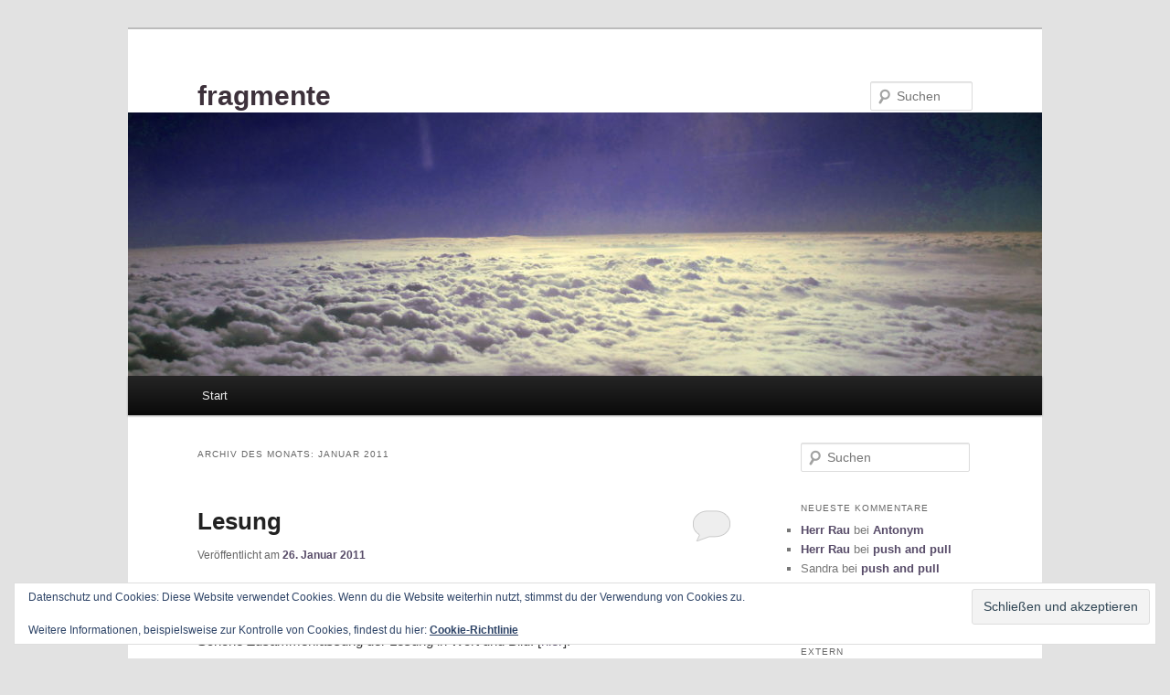

--- FILE ---
content_type: text/html; charset=UTF-8
request_url: https://fragmente.me/2011/01/
body_size: 14543
content:
<!DOCTYPE html>
<html lang="de">
<head>
<meta charset="UTF-8" />
<meta name="viewport" content="width=device-width, initial-scale=1.0" />
<title>
Januar | 2011 | fragmente	</title>
<link rel="profile" href="https://gmpg.org/xfn/11" />
<link rel="stylesheet" type="text/css" media="all" href="https://fragmente.me/wp-content/themes/twentyeleven/style.css?ver=20251202" />
<link rel="pingback" href="https://fragmente.me/xmlrpc.php">
<meta name='robots' content='max-image-preview:large' />
<link rel='dns-prefetch' href='//secure.gravatar.com' />
<link rel='dns-prefetch' href='//stats.wp.com' />
<link rel='dns-prefetch' href='//v0.wordpress.com' />
<link rel='preconnect' href='//c0.wp.com' />
<link rel="alternate" type="application/rss+xml" title="fragmente &raquo; Feed" href="https://fragmente.me/feed/" />
<link rel="alternate" type="application/rss+xml" title="fragmente &raquo; Kommentar-Feed" href="https://fragmente.me/comments/feed/" />
<style id='wp-img-auto-sizes-contain-inline-css' type='text/css'>
img:is([sizes=auto i],[sizes^="auto," i]){contain-intrinsic-size:3000px 1500px}
/*# sourceURL=wp-img-auto-sizes-contain-inline-css */
</style>
<style id='wp-emoji-styles-inline-css' type='text/css'>

	img.wp-smiley, img.emoji {
		display: inline !important;
		border: none !important;
		box-shadow: none !important;
		height: 1em !important;
		width: 1em !important;
		margin: 0 0.07em !important;
		vertical-align: -0.1em !important;
		background: none !important;
		padding: 0 !important;
	}
/*# sourceURL=wp-emoji-styles-inline-css */
</style>
<style id='wp-block-library-inline-css' type='text/css'>
:root{--wp-block-synced-color:#7a00df;--wp-block-synced-color--rgb:122,0,223;--wp-bound-block-color:var(--wp-block-synced-color);--wp-editor-canvas-background:#ddd;--wp-admin-theme-color:#007cba;--wp-admin-theme-color--rgb:0,124,186;--wp-admin-theme-color-darker-10:#006ba1;--wp-admin-theme-color-darker-10--rgb:0,107,160.5;--wp-admin-theme-color-darker-20:#005a87;--wp-admin-theme-color-darker-20--rgb:0,90,135;--wp-admin-border-width-focus:2px}@media (min-resolution:192dpi){:root{--wp-admin-border-width-focus:1.5px}}.wp-element-button{cursor:pointer}:root .has-very-light-gray-background-color{background-color:#eee}:root .has-very-dark-gray-background-color{background-color:#313131}:root .has-very-light-gray-color{color:#eee}:root .has-very-dark-gray-color{color:#313131}:root .has-vivid-green-cyan-to-vivid-cyan-blue-gradient-background{background:linear-gradient(135deg,#00d084,#0693e3)}:root .has-purple-crush-gradient-background{background:linear-gradient(135deg,#34e2e4,#4721fb 50%,#ab1dfe)}:root .has-hazy-dawn-gradient-background{background:linear-gradient(135deg,#faaca8,#dad0ec)}:root .has-subdued-olive-gradient-background{background:linear-gradient(135deg,#fafae1,#67a671)}:root .has-atomic-cream-gradient-background{background:linear-gradient(135deg,#fdd79a,#004a59)}:root .has-nightshade-gradient-background{background:linear-gradient(135deg,#330968,#31cdcf)}:root .has-midnight-gradient-background{background:linear-gradient(135deg,#020381,#2874fc)}:root{--wp--preset--font-size--normal:16px;--wp--preset--font-size--huge:42px}.has-regular-font-size{font-size:1em}.has-larger-font-size{font-size:2.625em}.has-normal-font-size{font-size:var(--wp--preset--font-size--normal)}.has-huge-font-size{font-size:var(--wp--preset--font-size--huge)}.has-text-align-center{text-align:center}.has-text-align-left{text-align:left}.has-text-align-right{text-align:right}.has-fit-text{white-space:nowrap!important}#end-resizable-editor-section{display:none}.aligncenter{clear:both}.items-justified-left{justify-content:flex-start}.items-justified-center{justify-content:center}.items-justified-right{justify-content:flex-end}.items-justified-space-between{justify-content:space-between}.screen-reader-text{border:0;clip-path:inset(50%);height:1px;margin:-1px;overflow:hidden;padding:0;position:absolute;width:1px;word-wrap:normal!important}.screen-reader-text:focus{background-color:#ddd;clip-path:none;color:#444;display:block;font-size:1em;height:auto;left:5px;line-height:normal;padding:15px 23px 14px;text-decoration:none;top:5px;width:auto;z-index:100000}html :where(.has-border-color){border-style:solid}html :where([style*=border-top-color]){border-top-style:solid}html :where([style*=border-right-color]){border-right-style:solid}html :where([style*=border-bottom-color]){border-bottom-style:solid}html :where([style*=border-left-color]){border-left-style:solid}html :where([style*=border-width]){border-style:solid}html :where([style*=border-top-width]){border-top-style:solid}html :where([style*=border-right-width]){border-right-style:solid}html :where([style*=border-bottom-width]){border-bottom-style:solid}html :where([style*=border-left-width]){border-left-style:solid}html :where(img[class*=wp-image-]){height:auto;max-width:100%}:where(figure){margin:0 0 1em}html :where(.is-position-sticky){--wp-admin--admin-bar--position-offset:var(--wp-admin--admin-bar--height,0px)}@media screen and (max-width:600px){html :where(.is-position-sticky){--wp-admin--admin-bar--position-offset:0px}}

/*# sourceURL=wp-block-library-inline-css */
</style><style id='global-styles-inline-css' type='text/css'>
:root{--wp--preset--aspect-ratio--square: 1;--wp--preset--aspect-ratio--4-3: 4/3;--wp--preset--aspect-ratio--3-4: 3/4;--wp--preset--aspect-ratio--3-2: 3/2;--wp--preset--aspect-ratio--2-3: 2/3;--wp--preset--aspect-ratio--16-9: 16/9;--wp--preset--aspect-ratio--9-16: 9/16;--wp--preset--color--black: #000;--wp--preset--color--cyan-bluish-gray: #abb8c3;--wp--preset--color--white: #fff;--wp--preset--color--pale-pink: #f78da7;--wp--preset--color--vivid-red: #cf2e2e;--wp--preset--color--luminous-vivid-orange: #ff6900;--wp--preset--color--luminous-vivid-amber: #fcb900;--wp--preset--color--light-green-cyan: #7bdcb5;--wp--preset--color--vivid-green-cyan: #00d084;--wp--preset--color--pale-cyan-blue: #8ed1fc;--wp--preset--color--vivid-cyan-blue: #0693e3;--wp--preset--color--vivid-purple: #9b51e0;--wp--preset--color--blue: #1982d1;--wp--preset--color--dark-gray: #373737;--wp--preset--color--medium-gray: #666;--wp--preset--color--light-gray: #e2e2e2;--wp--preset--gradient--vivid-cyan-blue-to-vivid-purple: linear-gradient(135deg,rgb(6,147,227) 0%,rgb(155,81,224) 100%);--wp--preset--gradient--light-green-cyan-to-vivid-green-cyan: linear-gradient(135deg,rgb(122,220,180) 0%,rgb(0,208,130) 100%);--wp--preset--gradient--luminous-vivid-amber-to-luminous-vivid-orange: linear-gradient(135deg,rgb(252,185,0) 0%,rgb(255,105,0) 100%);--wp--preset--gradient--luminous-vivid-orange-to-vivid-red: linear-gradient(135deg,rgb(255,105,0) 0%,rgb(207,46,46) 100%);--wp--preset--gradient--very-light-gray-to-cyan-bluish-gray: linear-gradient(135deg,rgb(238,238,238) 0%,rgb(169,184,195) 100%);--wp--preset--gradient--cool-to-warm-spectrum: linear-gradient(135deg,rgb(74,234,220) 0%,rgb(151,120,209) 20%,rgb(207,42,186) 40%,rgb(238,44,130) 60%,rgb(251,105,98) 80%,rgb(254,248,76) 100%);--wp--preset--gradient--blush-light-purple: linear-gradient(135deg,rgb(255,206,236) 0%,rgb(152,150,240) 100%);--wp--preset--gradient--blush-bordeaux: linear-gradient(135deg,rgb(254,205,165) 0%,rgb(254,45,45) 50%,rgb(107,0,62) 100%);--wp--preset--gradient--luminous-dusk: linear-gradient(135deg,rgb(255,203,112) 0%,rgb(199,81,192) 50%,rgb(65,88,208) 100%);--wp--preset--gradient--pale-ocean: linear-gradient(135deg,rgb(255,245,203) 0%,rgb(182,227,212) 50%,rgb(51,167,181) 100%);--wp--preset--gradient--electric-grass: linear-gradient(135deg,rgb(202,248,128) 0%,rgb(113,206,126) 100%);--wp--preset--gradient--midnight: linear-gradient(135deg,rgb(2,3,129) 0%,rgb(40,116,252) 100%);--wp--preset--font-size--small: 13px;--wp--preset--font-size--medium: 20px;--wp--preset--font-size--large: 36px;--wp--preset--font-size--x-large: 42px;--wp--preset--spacing--20: 0.44rem;--wp--preset--spacing--30: 0.67rem;--wp--preset--spacing--40: 1rem;--wp--preset--spacing--50: 1.5rem;--wp--preset--spacing--60: 2.25rem;--wp--preset--spacing--70: 3.38rem;--wp--preset--spacing--80: 5.06rem;--wp--preset--shadow--natural: 6px 6px 9px rgba(0, 0, 0, 0.2);--wp--preset--shadow--deep: 12px 12px 50px rgba(0, 0, 0, 0.4);--wp--preset--shadow--sharp: 6px 6px 0px rgba(0, 0, 0, 0.2);--wp--preset--shadow--outlined: 6px 6px 0px -3px rgb(255, 255, 255), 6px 6px rgb(0, 0, 0);--wp--preset--shadow--crisp: 6px 6px 0px rgb(0, 0, 0);}:where(.is-layout-flex){gap: 0.5em;}:where(.is-layout-grid){gap: 0.5em;}body .is-layout-flex{display: flex;}.is-layout-flex{flex-wrap: wrap;align-items: center;}.is-layout-flex > :is(*, div){margin: 0;}body .is-layout-grid{display: grid;}.is-layout-grid > :is(*, div){margin: 0;}:where(.wp-block-columns.is-layout-flex){gap: 2em;}:where(.wp-block-columns.is-layout-grid){gap: 2em;}:where(.wp-block-post-template.is-layout-flex){gap: 1.25em;}:where(.wp-block-post-template.is-layout-grid){gap: 1.25em;}.has-black-color{color: var(--wp--preset--color--black) !important;}.has-cyan-bluish-gray-color{color: var(--wp--preset--color--cyan-bluish-gray) !important;}.has-white-color{color: var(--wp--preset--color--white) !important;}.has-pale-pink-color{color: var(--wp--preset--color--pale-pink) !important;}.has-vivid-red-color{color: var(--wp--preset--color--vivid-red) !important;}.has-luminous-vivid-orange-color{color: var(--wp--preset--color--luminous-vivid-orange) !important;}.has-luminous-vivid-amber-color{color: var(--wp--preset--color--luminous-vivid-amber) !important;}.has-light-green-cyan-color{color: var(--wp--preset--color--light-green-cyan) !important;}.has-vivid-green-cyan-color{color: var(--wp--preset--color--vivid-green-cyan) !important;}.has-pale-cyan-blue-color{color: var(--wp--preset--color--pale-cyan-blue) !important;}.has-vivid-cyan-blue-color{color: var(--wp--preset--color--vivid-cyan-blue) !important;}.has-vivid-purple-color{color: var(--wp--preset--color--vivid-purple) !important;}.has-black-background-color{background-color: var(--wp--preset--color--black) !important;}.has-cyan-bluish-gray-background-color{background-color: var(--wp--preset--color--cyan-bluish-gray) !important;}.has-white-background-color{background-color: var(--wp--preset--color--white) !important;}.has-pale-pink-background-color{background-color: var(--wp--preset--color--pale-pink) !important;}.has-vivid-red-background-color{background-color: var(--wp--preset--color--vivid-red) !important;}.has-luminous-vivid-orange-background-color{background-color: var(--wp--preset--color--luminous-vivid-orange) !important;}.has-luminous-vivid-amber-background-color{background-color: var(--wp--preset--color--luminous-vivid-amber) !important;}.has-light-green-cyan-background-color{background-color: var(--wp--preset--color--light-green-cyan) !important;}.has-vivid-green-cyan-background-color{background-color: var(--wp--preset--color--vivid-green-cyan) !important;}.has-pale-cyan-blue-background-color{background-color: var(--wp--preset--color--pale-cyan-blue) !important;}.has-vivid-cyan-blue-background-color{background-color: var(--wp--preset--color--vivid-cyan-blue) !important;}.has-vivid-purple-background-color{background-color: var(--wp--preset--color--vivid-purple) !important;}.has-black-border-color{border-color: var(--wp--preset--color--black) !important;}.has-cyan-bluish-gray-border-color{border-color: var(--wp--preset--color--cyan-bluish-gray) !important;}.has-white-border-color{border-color: var(--wp--preset--color--white) !important;}.has-pale-pink-border-color{border-color: var(--wp--preset--color--pale-pink) !important;}.has-vivid-red-border-color{border-color: var(--wp--preset--color--vivid-red) !important;}.has-luminous-vivid-orange-border-color{border-color: var(--wp--preset--color--luminous-vivid-orange) !important;}.has-luminous-vivid-amber-border-color{border-color: var(--wp--preset--color--luminous-vivid-amber) !important;}.has-light-green-cyan-border-color{border-color: var(--wp--preset--color--light-green-cyan) !important;}.has-vivid-green-cyan-border-color{border-color: var(--wp--preset--color--vivid-green-cyan) !important;}.has-pale-cyan-blue-border-color{border-color: var(--wp--preset--color--pale-cyan-blue) !important;}.has-vivid-cyan-blue-border-color{border-color: var(--wp--preset--color--vivid-cyan-blue) !important;}.has-vivid-purple-border-color{border-color: var(--wp--preset--color--vivid-purple) !important;}.has-vivid-cyan-blue-to-vivid-purple-gradient-background{background: var(--wp--preset--gradient--vivid-cyan-blue-to-vivid-purple) !important;}.has-light-green-cyan-to-vivid-green-cyan-gradient-background{background: var(--wp--preset--gradient--light-green-cyan-to-vivid-green-cyan) !important;}.has-luminous-vivid-amber-to-luminous-vivid-orange-gradient-background{background: var(--wp--preset--gradient--luminous-vivid-amber-to-luminous-vivid-orange) !important;}.has-luminous-vivid-orange-to-vivid-red-gradient-background{background: var(--wp--preset--gradient--luminous-vivid-orange-to-vivid-red) !important;}.has-very-light-gray-to-cyan-bluish-gray-gradient-background{background: var(--wp--preset--gradient--very-light-gray-to-cyan-bluish-gray) !important;}.has-cool-to-warm-spectrum-gradient-background{background: var(--wp--preset--gradient--cool-to-warm-spectrum) !important;}.has-blush-light-purple-gradient-background{background: var(--wp--preset--gradient--blush-light-purple) !important;}.has-blush-bordeaux-gradient-background{background: var(--wp--preset--gradient--blush-bordeaux) !important;}.has-luminous-dusk-gradient-background{background: var(--wp--preset--gradient--luminous-dusk) !important;}.has-pale-ocean-gradient-background{background: var(--wp--preset--gradient--pale-ocean) !important;}.has-electric-grass-gradient-background{background: var(--wp--preset--gradient--electric-grass) !important;}.has-midnight-gradient-background{background: var(--wp--preset--gradient--midnight) !important;}.has-small-font-size{font-size: var(--wp--preset--font-size--small) !important;}.has-medium-font-size{font-size: var(--wp--preset--font-size--medium) !important;}.has-large-font-size{font-size: var(--wp--preset--font-size--large) !important;}.has-x-large-font-size{font-size: var(--wp--preset--font-size--x-large) !important;}
/*# sourceURL=global-styles-inline-css */
</style>

<style id='classic-theme-styles-inline-css' type='text/css'>
/*! This file is auto-generated */
.wp-block-button__link{color:#fff;background-color:#32373c;border-radius:9999px;box-shadow:none;text-decoration:none;padding:calc(.667em + 2px) calc(1.333em + 2px);font-size:1.125em}.wp-block-file__button{background:#32373c;color:#fff;text-decoration:none}
/*# sourceURL=/wp-includes/css/classic-themes.min.css */
</style>
<link rel='stylesheet' id='twentyeleven-block-style-css' href='https://fragmente.me/wp-content/themes/twentyeleven/blocks.css?ver=20240703' type='text/css' media='all' />
<link rel="https://api.w.org/" href="https://fragmente.me/wp-json/" /><link rel="EditURI" type="application/rsd+xml" title="RSD" href="https://fragmente.me/xmlrpc.php?rsd" />
<meta name="generator" content="WordPress 6.9" />
	<style>img#wpstats{display:none}</style>
			<style>
		/* Link color */
		a,
		#site-title a:focus,
		#site-title a:hover,
		#site-title a:active,
		.entry-title a:hover,
		.entry-title a:focus,
		.entry-title a:active,
		.widget_twentyeleven_ephemera .comments-link a:hover,
		section.recent-posts .other-recent-posts a[rel="bookmark"]:hover,
		section.recent-posts .other-recent-posts .comments-link a:hover,
		.format-image footer.entry-meta a:hover,
		#site-generator a:hover {
			color: #574b68;
		}
		section.recent-posts .other-recent-posts .comments-link a:hover {
			border-color: #574b68;
		}
		article.feature-image.small .entry-summary p a:hover,
		.entry-header .comments-link a:hover,
		.entry-header .comments-link a:focus,
		.entry-header .comments-link a:active,
		.feature-slider a.active {
			background-color: #574b68;
		}
	</style>
	<style type="text/css">.recentcomments a{display:inline !important;padding:0 !important;margin:0 !important;}</style>		<style type="text/css" id="twentyeleven-header-css">
				#site-title a,
		#site-description {
			color: #3d313b;
		}
		</style>
		
<!-- Jetpack Open Graph Tags -->
<meta property="og:type" content="website" />
<meta property="og:title" content="Januar 2011 &#8211; fragmente" />
<meta property="og:site_name" content="fragmente" />
<meta property="og:image" content="https://s0.wp.com/i/blank.jpg" />
<meta property="og:image:width" content="200" />
<meta property="og:image:height" content="200" />
<meta property="og:image:alt" content="" />
<meta property="og:locale" content="de_DE" />

<!-- End Jetpack Open Graph Tags -->
<link rel='stylesheet' id='eu-cookie-law-style-css' href='https://c0.wp.com/p/jetpack/15.4/modules/widgets/eu-cookie-law/style.css' type='text/css' media='all' />
</head>

<body class="archive date wp-embed-responsive wp-theme-twentyeleven single-author two-column right-sidebar">
<div class="skip-link"><a class="assistive-text" href="#content">Zum primären Inhalt springen</a></div><div class="skip-link"><a class="assistive-text" href="#secondary">Zum sekundären Inhalt springen</a></div><div id="page" class="hfeed">
	<header id="branding">
			<hgroup>
									<h1 id="site-title"><span><a href="https://fragmente.me/" rel="home" >fragmente</a></span></h1>
								</hgroup>

						<a href="https://fragmente.me/" rel="home" >
				<img src="https://fragmente.me/wp-content/uploads/cropped-Wolken.jpg" width="1000" height="288" alt="fragmente" srcset="https://fragmente.me/wp-content/uploads/cropped-Wolken.jpg 1000w, https://fragmente.me/wp-content/uploads/cropped-Wolken-450x130.jpg 450w, https://fragmente.me/wp-content/uploads/cropped-Wolken-768x221.jpg 768w, https://fragmente.me/wp-content/uploads/cropped-Wolken-500x144.jpg 500w" sizes="(max-width: 1000px) 100vw, 1000px" decoding="async" fetchpriority="high" />			</a>
			
									<form method="get" id="searchform" action="https://fragmente.me/">
		<label for="s" class="assistive-text">Suchen</label>
		<input type="text" class="field" name="s" id="s" placeholder="Suchen" />
		<input type="submit" class="submit" name="submit" id="searchsubmit" value="Suchen" />
	</form>
			
			<nav id="access">
				<h3 class="assistive-text">Hauptmenü</h3>
				<div class="menu"><ul>
<li ><a href="https://fragmente.me/">Start</a></li></ul></div>
			</nav><!-- #access -->
	</header><!-- #branding -->


	<div id="main">

		<section id="primary">
			<div id="content" role="main">

			
				<header class="page-header">
					<h1 class="page-title">
						Archiv des Monats: <span>Januar 2011</span>					</h1>
				</header>

				
				
					
	<article id="post-1514" class="post-1514 post type-post status-publish format-standard hentry category-allgemein">
		<header class="entry-header">
						<h1 class="entry-title"><a href="https://fragmente.me/2011/01/lesung/" rel="bookmark">Lesung</a></h1>
			
						<div class="entry-meta">
				<span class="sep">Veröffentlicht am </span><a href="https://fragmente.me/2011/01/lesung/" title="8:34" rel="bookmark"><time class="entry-date" datetime="2011-01-26T08:34:00+01:00">26. Januar 2011</time></a><span class="by-author"> <span class="sep"> von </span> <span class="author vcard"><a class="url fn n" href="https://fragmente.me/author/fragmente/" title="Alle Beiträge von fragmente anzeigen" rel="author">fragmente</a></span></span>			</div><!-- .entry-meta -->
			
						<div class="comments-link">
				<a href="https://fragmente.me/2011/01/lesung/#respond"><span class="leave-reply">Antworten</span></a>			</div>
					</header><!-- .entry-header -->

				<div class="entry-content">
			<p>Audiomitschnitt der Lesung: &#8222;Fast ein Jahr&#8220; [<a href="http://www.museumsstiftung.de/diy/wp-content/uploads/2011/01/fragmente1.mp3">mp3</a>]</p>
<p>Sch&ouml;ne Zusammenfassung der Lesung in Wort und Bild: [<a href="http://www.museumsstiftung.de/diy/?p=904#more-904">hier</a>].</p>
					</div><!-- .entry-content -->
		
		<footer class="entry-meta">
			
										<span class="cat-links">
					<span class="entry-utility-prep entry-utility-prep-cat-links">Veröffentlicht unter</span> <a href="https://fragmente.me/category/allgemein/" rel="category tag">Allgemein</a>			</span>
							
										
										<span class="sep"> | </span>
						<span class="comments-link"><a href="https://fragmente.me/2011/01/lesung/#respond"><span class="leave-reply">Schreibe einen Kommentar</span></a></span>
			
					</footer><!-- .entry-meta -->
	</article><!-- #post-1514 -->

				
					
	<article id="post-1515" class="post-1515 post type-post status-publish format-standard hentry category-allgemein">
		<header class="entry-header">
						<h1 class="entry-title"><a href="https://fragmente.me/2011/01/fast-ein-jahr/" rel="bookmark">Fast ein Jahr</a></h1>
			
						<div class="entry-meta">
				<span class="sep">Veröffentlicht am </span><a href="https://fragmente.me/2011/01/fast-ein-jahr/" title="11:59" rel="bookmark"><time class="entry-date" datetime="2011-01-21T11:59:00+01:00">21. Januar 2011</time></a><span class="by-author"> <span class="sep"> von </span> <span class="author vcard"><a class="url fn n" href="https://fragmente.me/author/fragmente/" title="Alle Beiträge von fragmente anzeigen" rel="author">fragmente</a></span></span>			</div><!-- .entry-meta -->
			
						<div class="comments-link">
				<a href="https://fragmente.me/2011/01/fast-ein-jahr/#respond"><span class="leave-reply">Antworten</span></a>			</div>
					</header><!-- .entry-header -->

				<div class="entry-content">
			<p>Ich sp&uuml;re lange keine Angst. Nicht im Sommer meiner Arbeitslosigkeit, als ich zu vielem Ja sage und nur selten Nein, mich lieben lasse in Hotelzimmern, mir die F&uuml;&szlig;e k&uuml;ssen lasse. Erst im Oktober, an meinem zweiunddrei&szlig;igsten Geburtstag, wird der Ton ernster, erste Sorgen &#8211; nicht, ob ich einen Job finden werde, sondern, ob er mir gefallen wird. Ich erhalte eine Absage, bei weitem nicht die erste, aber die erste, die schmerzt. <br />
Die Novembertage reihen sich leer aneinander, leer bleibt auch mein Briefkasten. Meine Welt schrumpft, wird zu einer Welt voller Ger&auml;usche &#8211; das Klingeln des Brieftr&auml;gers, das Klackern der Briefkastenschlitze &#8211; und voller L&auml;rm. Unter mir die Alkoholikerin, ihr Fernseher l&auml;uft die ganze Nacht. Neben mir ein Neunzehnj&auml;hriger, der gerade sein erstes HipHop-Album aufnimmt. Seine Beats, die mich nachts um zwei aus dem Schlaf rei&szlig;en, verderben mir die Tage. Aber ich glaube ja, dass ein neuer Job, ein Umzug, ein gutes Gehalt, eine andere Wohnung nur noch kurze Zeit, allerh&ouml;chstens ein paar Wochen entfernt sind, jeden Tag kann eine Einladung zum Vorstellungsgespr&auml;ch im Briefkasten sein. Was aber im Briefkasten liegt, das ist Post von der Bank. Lastschriften sind geplatzt, weil die Bank mir den Dispo gestrichen hat, daf&uuml;r gibt es &uuml;brigens keinen Brief, das passiert einfach so, wieder was gelernt. Ein fallender Dominostein: die Kreditkartenabrechnung kann nicht abgebucht werden, die Kreditkarte wird gesperrt, Amazon storniert alle Bestellungen, darunter auch das Weihnachtsgeschenk f&uuml;r die beste Freundin. Ich zaubere von irgendwoher ein paar Hundert Euro, und f&uuml;hle mich arm, arm an M&ouml;glichkeiten, unfrei.<br />
Wenigstens habe ich Winterschuhe. Im Februar verpflichtet mich das Amt zu einer Ma&szlig;nahme, und als ich durch den Schnee dorthin stapfe, sehe ich viele Menschen in Sneakers, mit d&uuml;nnen J&auml;ckchen, ohne Handschuhe. <br />
Zwei Wochen lang sitze ich mit zwanzig anderen zusammen, der Raum hat ein Fenster, die Dozenten sind ganz gut, ich kann keine Horrorgeschichten erz&auml;hlen. Der Horror ist vielleicht, dass die anderen echt okaye Typen sind: mit Diplomen, Berufserfahrung, Motivation, aber ohne Job, seit langem schon. Uns allen droht Hartz IV, einige haben es schon, diese schwere Krankheit, von der man sich kaum noch erholt. Vorne erkl&auml;rt uns ein Dozent die Regularien von ALG II, w&auml;hrend wir zittern wie &auml;ngstliche wei&szlig;e Kaninchen. Kannst ja wieder zuhause einziehen, sagt meine Mutter, und ich k&ouml;nnte heulen, wenn ich nicht&#8230; ja wenn ich nicht eine Einladung zum Vorstellungsgespr&auml;ch bekommen h&auml;tte. Eine Stelle an einem gro&szlig;en Forschungsinstitut, drei Mitbewerber, einer davon eine ehemalige Kollegin. Das Auswahlverfahren dauert einen ganzen Tag; wir m&uuml;ssen einen Vortrag halten. Ich reise am Abend zuvor an, das Institut zahlt ein Hotelzimmer. Ich liege in der Hotelbadewanne und denke an Uwe Barschel. Ich habe auf all dies keine Lust mehr, es ist eine Qu&auml;lerei. Dann merke ich: die Akustik ist super, und spreche den Vortrag nochmal durch. <br />
Am n&auml;chsten Morgen tanzen wir an: ich trage einen Hosenanzug, (Nadelstreifen), die ehemalige Kollegin einen Jeansrock, der dritte im Bunde, ein Osteurop&auml;er, eine Cargohose und einen 80er- Jahre-Pulli. Unsere Kleidung verr&auml;t unsere unterschiedlichen Vorstellungen von diesem Job.<br />
Die Arbeitsgruppenleiterin und potentielle neue Chefin ist schwanger, hochschwanger. Der Tag des Auswahlverfahrens koinzidiert mit ihrem Entbindungstermin, und ich bewundere, wie sie stoisch die langen Vortr&auml;ge aussitzt, ohne aufs Klo zu gehen, und ich bin mir sicher &#8211; sie muss! Einer ihrer Mitarbeiter sieht aus wie der Tod, bleich, rote Zombieaugen. Hat sich trotz Grippe ins Labor geschleppt, dringende Experimente. Ich frage mich, wie es hier wohl mit Urlaub aussieht, Erholungsurlaub. Im alten Job konnte ich selten welchen nehmen, es war nicht gerne gesehen, und diese dringenden Experimente, die hatte ich auch immer. Hier stehe ich nun, pr&auml;sentiere die Ergebnisse all dieser M&uuml;hen, durchgearbeiteter Wochenenden und N&auml;chte, und am Ende meines Vortrages fragt mich die Arbeitsgruppenleiterin, weshalb ich das &uuml;berhaupt gemacht h&auml;tte, weshalb ich die Studie nicht ganz anders ausgerichtet habe. Ich bin sprachlos.<br />
Dann ist meine ehemalige Kollegin dran, nun meine Konkurrentin. Ich mochte sie schon vorher nicht besonders, dass sie mir verschwiegen hatte, dass sie sich auch auf diese Stelle beworben hatte, macht sie nicht sympathischer. Als sie vorne steht und sich durch ihren Vortrag stottert, f&auml;llt mir auf, wie ihr Gesicht anf&auml;ngt zu gl&auml;nzen, und ein paar Str&auml;hnen ihres blonden Haares langsam dunkel werden. Und ich verstehe: Angstschwei&szlig;. Sp&auml;ter &uuml;berh&ouml;re ich: 38, Hochschulrahmengesetz, und ich begreife, dass dies hier eine letzte M&ouml;glichkeit f&uuml;r sie ist, und pl&ouml;tzlich f&uuml;hle ich mit ihr.<br />
Im B&uuml;ro der Arbeitsgruppenleiterin dann kein Gespr&auml;ch, sondern ein Verh&ouml;r, und eine nicht endend wollende Auflistung mit dem Job verbundener Pflichten, hinter der die altbekannte Arbeitsgruppenleiterangst steht, die Mitarbeiter k&ouml;nnten nicht genug arbeiten, sich nicht bis zur letzten Faser ihres Seins der Forschung verschreiben. Ich versuche, Enthusiasmus zu faken, ich brauche diese Stelle, aber es kommt nichts. Ich bin leer. Ich kann das nicht mehr.</p>
<p>In den darauffolgenden Wochen bewerbe ich mich &uuml;berall &#8211; als Lehrerin, als Vertrieblerin, bei Zeitarbeitsfirmen. Ich bin jetzt ganz unten. Doch es kommen nur Absagen.</p>
<p>Noch eine Jahreszeit bis Hartz IV. Auf Twitter schreibt mich eine Bekannte an, die jemand kennt, der eine Stelle zu besetzen hat. &Uuml;berhaupt nicht mein Bereich, aber ob ich mich trotzdem mal bewerben m&ouml;chte? Ich m&ouml;chte, ich komme in die Vorauswahl, wir f&uuml;hren ein Telefoninterview, ich komme eine Runde weiter und mache einen Onlinetest, in dem es um Formatierung in Microsoft Word geht. Ich habe Word verwendet, um meine Dissertation zu schreiben und kenne mich anscheinend besser aus, als mir bewusst war, denn ich werde zum Vorstellungsgespr&auml;ch eingeladen. Wir m&ouml;gen uns. Ich fordere dasselbe Gehalt, das auch das Forschungsinstitut gezahlt h&auml;tte. Man sagt mir zu. Ich bin exstatisch. Ich bin todtraurig.<br />
Ich gehe zu meinem Coach, so ein Zen-Typ, der zehn Jahre mit suchtkranken M&auml;nnern gearbeitet hat. Und ich weine, weine, als w&auml;re ich ein Gartenschlauch, spr&ouml;de geworden, zu oft gebogen, zu oft verbogen worden. Ich habe so viel verloren, so viel aufgegeben, es hat schon vor Jahren begonnen. Heimat, Freunde, Geld, Zeit, Jugend, W&uuml;rde, Ehre, die M&ouml;glichkeit der Liebe. Von so vielem habe ich mich verabschiedet, so viel mu&szlig;te ich loslassen, ich kann mich nicht auch noch davon trennen, Naturwissenschaftlerin zu sein. Und mein Coach l&auml;chelt sein Zen-L&auml;cheln, denn er wei&szlig;, dass man mehr kann, als man glaubt, und auch, dass es letztlich keine Rolle spielt, weil das Leben austeilt, ohne zu fragen, wieviel man aushalten kann.</p>
<p>Ich nehme die Stelle an, ziehe aus dem Ghetto weg, raus aus dieser Stadt, rein in eine andere, lasse die Alkoholiker und Hosentaschen-Bushidos hinter mir, kein Blick zur&uuml;ck. Ich sitze nun in einem B&uuml;ro in einem der Bankent&uuml;rme, zwanzigster Stock, beinahe in den Wolken. Ich f&uuml;hle mich manchmal wie nach einem Flugzeugabsturz, aber der Fallschirm ist aufgegangen, das sind ein gro&szlig;es Gl&uuml;ck, und ein kleines Happy End.</p>
					</div><!-- .entry-content -->
		
		<footer class="entry-meta">
			
										<span class="cat-links">
					<span class="entry-utility-prep entry-utility-prep-cat-links">Veröffentlicht unter</span> <a href="https://fragmente.me/category/allgemein/" rel="category tag">Allgemein</a>			</span>
							
										
										<span class="sep"> | </span>
						<span class="comments-link"><a href="https://fragmente.me/2011/01/fast-ein-jahr/#respond"><span class="leave-reply">Schreibe einen Kommentar</span></a></span>
			
					</footer><!-- .entry-meta -->
	</article><!-- #post-1515 -->

				
					
	<article id="post-1516" class="post-1516 post type-post status-publish format-standard hentry category-allgemein">
		<header class="entry-header">
						<h1 class="entry-title"><a href="https://fragmente.me/2011/01/ich-bin-museumsreif/" rel="bookmark">Ich bin museumsreif!</a></h1>
			
						<div class="entry-meta">
				<span class="sep">Veröffentlicht am </span><a href="https://fragmente.me/2011/01/ich-bin-museumsreif/" title="10:13" rel="bookmark"><time class="entry-date" datetime="2011-01-17T10:13:00+01:00">17. Januar 2011</time></a><span class="by-author"> <span class="sep"> von </span> <span class="author vcard"><a class="url fn n" href="https://fragmente.me/author/fragmente/" title="Alle Beiträge von fragmente anzeigen" rel="author">fragmente</a></span></span>			</div><!-- .entry-meta -->
			
						<div class="comments-link">
				<a href="https://fragmente.me/2011/01/ich-bin-museumsreif/#respond"><span class="leave-reply">Antworten</span></a>			</div>
					</header><!-- .entry-header -->

				<div class="entry-content">
			<p>Zusammen mit <a href="http://gig.antville.org/">Andrea Diener</a> und <a href="http://www.komalaeufer.de/2011/01/13/wir-sind-blog-%E2%80%93-lesung-musik-salon/">Komal&auml;ufer</a> (der auch die Musik beisteuern wird) werde ich am Donnerstag, den 20. Januar 2011, im <a href="http://www.mfk-frankfurt.de/museum/ueber-uns.html">Museum f&uuml;r Kommunikation Frankfurt</a> zwei Texte lesen &#8211; einen unver&ouml;ffentlichten und einen alten Text aus 2007. <br />
Durch den Abend f&uuml;hrt <a href="http://www.museumsstiftung.de/diy/?p=657">Tine Nowak</a>. </p>
<p>Es ist mir eine gro&szlig;e Ehre.</p>
					</div><!-- .entry-content -->
		
		<footer class="entry-meta">
			
										<span class="cat-links">
					<span class="entry-utility-prep entry-utility-prep-cat-links">Veröffentlicht unter</span> <a href="https://fragmente.me/category/allgemein/" rel="category tag">Allgemein</a>			</span>
							
										
										<span class="sep"> | </span>
						<span class="comments-link"><a href="https://fragmente.me/2011/01/ich-bin-museumsreif/#respond"><span class="leave-reply">Schreibe einen Kommentar</span></a></span>
			
					</footer><!-- .entry-meta -->
	</article><!-- #post-1516 -->

				
					
	<article id="post-1517" class="post-1517 post type-post status-publish format-standard hentry category-allgemein">
		<header class="entry-header">
						<h1 class="entry-title"><a href="https://fragmente.me/2011/01/ein-alptraum/" rel="bookmark">Ein Alptraum</a></h1>
			
						<div class="entry-meta">
				<span class="sep">Veröffentlicht am </span><a href="https://fragmente.me/2011/01/ein-alptraum/" title="10:36" rel="bookmark"><time class="entry-date" datetime="2011-01-12T10:36:00+01:00">12. Januar 2011</time></a><span class="by-author"> <span class="sep"> von </span> <span class="author vcard"><a class="url fn n" href="https://fragmente.me/author/fragmente/" title="Alle Beiträge von fragmente anzeigen" rel="author">fragmente</a></span></span>			</div><!-- .entry-meta -->
			
						<div class="comments-link">
				<a href="https://fragmente.me/2011/01/ein-alptraum/#respond"><span class="leave-reply">Antworten</span></a>			</div>
					</header><!-- .entry-header -->

				<div class="entry-content">
			<p>Ein Alptraum. Ich stehe im Labor. Alles ist sehr eng. Der Raum winzig, die Arbeitsfl&auml;chen vollgestellt.<br />
Neben mir: mein Chef. Er hat es schon lange nicht mehr n&ouml;tig, an der Bench zu stehen, tut es aber trotzdem. Um was zu demonstrieren? Man wei&szlig; es nicht.<br />
Ich stelle f&uuml;nf oder sechs lange, schmale Glasr&ouml;hrchen in die Zentrifuge. Sie sind mit tiefroter Fl&uuml;ssigkeit gef&uuml;llt; wie Blut, aber nicht tr&uuml;b, sondern klar.<br />
Als ich die R&ouml;hrchen wieder aus der Zentrifuge nehme, zerbrechen mir zwei. </p>
<p>Ich bin entsetzt. F&uuml;hle mich, als ob ich ins bodenlose falle. Versuche, mich selbst zu beschwichtigen, und meinen Chef, dessen schweigsamen, missbilligenden Blick ich in meinem R&uuml;cken sp&uuml;re. &#8222;Ich arbeite das nach&#8220;, sage ich entschuldigend, und &uuml;berschlage im Kopf, wie lange das dauern wird, wieviel Arbeit da gerade zerbrochen ist. &#8222;Ich komme am Wochenende.&#8220;</p>
<p>Ich wache auf, oder steige im Traum eine Bewu&szlig;tseinsebene h&ouml;her. Ich wei&szlig;, da&szlig; ich l&auml;ngst nicht mehr in dieses Labor geh&ouml;re, l&auml;ngst keine Wochenenden mehr durcharbeiten muss. Ich bin sauer, dass mir dieser Alptraum die Nacht versaut, und will nicht, dass er wiederkehrt. Ich schlafe wieder ein, und mit der Chuzpe eines Kindes, das Dinge tut, von denen es nicht wei&szlig;, dass sie nicht m&ouml;glich sind, spule ich den Traum zur&uuml;ck, als w&auml;re er eine Musikkassette, ein Youtube-Video. </p>
<p>Ich nehme die R&ouml;hrchen aus der Zentrifuge. <br />
Sie zerbrechen nicht. <br />
&#8222;Siehst du&#8220;, sage ich zum Chef, &#8222;ist doch alles gut.&#8220;</p>
<p>Mein schlafender K&ouml;rper seufzt, entspannt sich. Der Rest der Nacht ist traumlos, und ich wache am n&auml;chsten Morgen in einem anderen Leben auf.</p>
					</div><!-- .entry-content -->
		
		<footer class="entry-meta">
			
										<span class="cat-links">
					<span class="entry-utility-prep entry-utility-prep-cat-links">Veröffentlicht unter</span> <a href="https://fragmente.me/category/allgemein/" rel="category tag">Allgemein</a>			</span>
							
										
										<span class="sep"> | </span>
						<span class="comments-link"><a href="https://fragmente.me/2011/01/ein-alptraum/#respond"><span class="leave-reply">Schreibe einen Kommentar</span></a></span>
			
					</footer><!-- .entry-meta -->
	</article><!-- #post-1517 -->

				
				
			
			</div><!-- #content -->
		</section><!-- #primary -->

		<div id="secondary" class="widget-area" role="complementary">
			<aside id="search-2" class="widget widget_search">	<form method="get" id="searchform" action="https://fragmente.me/">
		<label for="s" class="assistive-text">Suchen</label>
		<input type="text" class="field" name="s" id="s" placeholder="Suchen" />
		<input type="submit" class="submit" name="submit" id="searchsubmit" value="Suchen" />
	</form>
</aside><aside id="eu_cookie_law_widget-2" class="widget widget_eu_cookie_law_widget">
<div
	class="hide-on-button"
	data-hide-timeout="30"
	data-consent-expiration="180"
	id="eu-cookie-law"
>
	<form method="post" id="jetpack-eu-cookie-law-form">
		<input type="submit" value="Schließen und akzeptieren" class="accept" />
	</form>

	Datenschutz und Cookies: Diese Website verwendet Cookies. Wenn du die Website weiterhin nutzt, stimmst du der Verwendung von Cookies zu.<br />
<br />
Weitere Informationen, beispielsweise zur Kontrolle von Cookies, findest du hier:
		<a href="https://automattic.com/cookies/" rel="nofollow">
		Cookie-Richtlinie	</a>
</div>
</aside><aside id="recent-comments-2" class="widget widget_recent_comments"><h3 class="widget-title">Neueste Kommentare</h3><ul id="recentcomments"><li class="recentcomments"><span class="comment-author-link"><a href="https://www.herr-rau.de/" class="url" rel="ugc external nofollow">Herr Rau</a></span> bei <a href="https://fragmente.me/2025/08/antonym/#comment-193530">Antonym</a></li><li class="recentcomments"><span class="comment-author-link"><a href="https://www.herr-rau.de" class="url" rel="ugc external nofollow">Herr Rau</a></span> bei <a href="https://fragmente.me/2025/08/push-and-pull/#comment-193396">push and pull</a></li><li class="recentcomments"><span class="comment-author-link">Sandra</span> bei <a href="https://fragmente.me/2025/08/push-and-pull/#comment-193109">push and pull</a></li><li class="recentcomments"><span class="comment-author-link">Sandra</span> bei <a href="https://fragmente.me/2025/01/vorsaetze/#comment-183278">Vorsätze</a></li><li class="recentcomments"><span class="comment-author-link">Sandra</span> bei <a href="https://fragmente.me/2024/12/2024/#comment-182783">2024</a></li></ul></aside><aside id="text-2" class="widget widget_text"><h3 class="widget-title">Extern</h3>			<div class="textwidget"><a href="http://hotelmama.it/" target=_blank>Hotel Mama</a><br>
<a href="http://novemberregen.blogger.de/" target=_blank>Novemberregen</a>
<br>
<a href="https://kassandra.berlin/" target=_blank>Kassandra</a><br>
<a href="http://mequito.org/" target=_blank>Mequito</a><br>
<a href="http://kittykoma.de/" target=_blank>Kitty Koma</a><br>

<a href="https://herrpaul.me/" target=_blank>Herr Paul</a><br>

<a href="https://kunterwegs7.wordpress.com/" target=_blank>Kunterwegs</a><br>


<br>
<a href="http://flfnd.tumblr.com/" target=_blank>Fortlaufend</a><br>
<a href="http://herzbruch.blogger.de/" target=_blank>Herzbruch</a><br>
<a href="http://gedankentraeger.de/?page_id=204" target=_blank>Gedankenträger</a><br>

<a href="http://www.formschub.de/blog/" target=_blank>Formschub</a><br>
<a href="https://www.wasserstandsmeldung.de/" target=_blank>Axaneco</a><br>
</p>
<p>


<a href="http://sakana.antville.org/" target=_blank>Sakana</a><br>

<a href="http://www.streifzug.me/" target="_blank">Streifzug</a><br>


<a href="http://techniktagebuch.tumblr.com/" target=_blank>Techniktagebuch</a><br>
<a href="https://barbarakaufmann.wordpress.com/" target=_blank>Barbara Kaufmann</a><br>
<a href="https://heartcorestories.wordpress.com/" target=_blank>Heartcore</a><br>



<a href="http://nuss.twoday.net/" target=_blank>Nuss</a><br>

<a href="https://limitofcontrol.de/" target=_blank>Limit of Control</a><br>


<br><a href="http://www.vorspeisenplatte.de/speisen/" target=_blank>Vorspeisenplatte</a>
</div>
		</aside><aside id="text-3" class="widget widget_text"><h3 class="widget-title">Intern</h3>			<div class="textwidget"><a 
href="mailto:frau_fragmente ad yahoo.de">frau_fragmente at yahoo.de</a>
<br>

<a href="https://bsky.app/profile/fragmente.me" target=_blank>BlueSky</a>
<br>

<a href="https://mastodon.social/@fragmente" target=_blank>Mastodon</a></div>
		</aside><aside id="archives-2" class="widget widget_archive"><h3 class="widget-title">Archiv</h3>
			<ul>
					<li><a href='https://fragmente.me/2026/01/'>Januar 2026</a></li>
	<li><a href='https://fragmente.me/2025/08/'>August 2025</a></li>
	<li><a href='https://fragmente.me/2025/04/'>April 2025</a></li>
	<li><a href='https://fragmente.me/2025/01/'>Januar 2025</a></li>
	<li><a href='https://fragmente.me/2024/12/'>Dezember 2024</a></li>
	<li><a href='https://fragmente.me/2024/05/'>Mai 2024</a></li>
	<li><a href='https://fragmente.me/2024/03/'>März 2024</a></li>
	<li><a href='https://fragmente.me/2023/12/'>Dezember 2023</a></li>
	<li><a href='https://fragmente.me/2023/11/'>November 2023</a></li>
	<li><a href='https://fragmente.me/2023/10/'>Oktober 2023</a></li>
	<li><a href='https://fragmente.me/2023/05/'>Mai 2023</a></li>
	<li><a href='https://fragmente.me/2023/03/'>März 2023</a></li>
	<li><a href='https://fragmente.me/2023/01/'>Januar 2023</a></li>
	<li><a href='https://fragmente.me/2022/12/'>Dezember 2022</a></li>
	<li><a href='https://fragmente.me/2022/10/'>Oktober 2022</a></li>
	<li><a href='https://fragmente.me/2022/07/'>Juli 2022</a></li>
	<li><a href='https://fragmente.me/2022/06/'>Juni 2022</a></li>
	<li><a href='https://fragmente.me/2022/05/'>Mai 2022</a></li>
	<li><a href='https://fragmente.me/2022/04/'>April 2022</a></li>
	<li><a href='https://fragmente.me/2022/03/'>März 2022</a></li>
	<li><a href='https://fragmente.me/2022/02/'>Februar 2022</a></li>
	<li><a href='https://fragmente.me/2022/01/'>Januar 2022</a></li>
	<li><a href='https://fragmente.me/2021/12/'>Dezember 2021</a></li>
	<li><a href='https://fragmente.me/2021/11/'>November 2021</a></li>
	<li><a href='https://fragmente.me/2021/09/'>September 2021</a></li>
	<li><a href='https://fragmente.me/2021/07/'>Juli 2021</a></li>
	<li><a href='https://fragmente.me/2021/06/'>Juni 2021</a></li>
	<li><a href='https://fragmente.me/2021/05/'>Mai 2021</a></li>
	<li><a href='https://fragmente.me/2021/04/'>April 2021</a></li>
	<li><a href='https://fragmente.me/2021/03/'>März 2021</a></li>
	<li><a href='https://fragmente.me/2021/02/'>Februar 2021</a></li>
	<li><a href='https://fragmente.me/2021/01/'>Januar 2021</a></li>
	<li><a href='https://fragmente.me/2020/11/'>November 2020</a></li>
	<li><a href='https://fragmente.me/2020/09/'>September 2020</a></li>
	<li><a href='https://fragmente.me/2020/08/'>August 2020</a></li>
	<li><a href='https://fragmente.me/2020/07/'>Juli 2020</a></li>
	<li><a href='https://fragmente.me/2020/06/'>Juni 2020</a></li>
	<li><a href='https://fragmente.me/2020/05/'>Mai 2020</a></li>
	<li><a href='https://fragmente.me/2020/04/'>April 2020</a></li>
	<li><a href='https://fragmente.me/2020/03/'>März 2020</a></li>
	<li><a href='https://fragmente.me/2020/02/'>Februar 2020</a></li>
	<li><a href='https://fragmente.me/2020/01/'>Januar 2020</a></li>
	<li><a href='https://fragmente.me/2019/02/'>Februar 2019</a></li>
	<li><a href='https://fragmente.me/2018/12/'>Dezember 2018</a></li>
	<li><a href='https://fragmente.me/2017/11/'>November 2017</a></li>
	<li><a href='https://fragmente.me/2017/06/'>Juni 2017</a></li>
	<li><a href='https://fragmente.me/2017/05/'>Mai 2017</a></li>
	<li><a href='https://fragmente.me/2017/03/'>März 2017</a></li>
	<li><a href='https://fragmente.me/2016/09/'>September 2016</a></li>
	<li><a href='https://fragmente.me/2015/09/'>September 2015</a></li>
	<li><a href='https://fragmente.me/2015/08/'>August 2015</a></li>
	<li><a href='https://fragmente.me/2015/07/'>Juli 2015</a></li>
	<li><a href='https://fragmente.me/2014/09/'>September 2014</a></li>
	<li><a href='https://fragmente.me/2013/08/'>August 2013</a></li>
	<li><a href='https://fragmente.me/2013/06/'>Juni 2013</a></li>
	<li><a href='https://fragmente.me/2012/12/'>Dezember 2012</a></li>
	<li><a href='https://fragmente.me/2012/11/'>November 2012</a></li>
	<li><a href='https://fragmente.me/2012/10/'>Oktober 2012</a></li>
	<li><a href='https://fragmente.me/2012/08/'>August 2012</a></li>
	<li><a href='https://fragmente.me/2012/07/'>Juli 2012</a></li>
	<li><a href='https://fragmente.me/2012/05/'>Mai 2012</a></li>
	<li><a href='https://fragmente.me/2012/04/'>April 2012</a></li>
	<li><a href='https://fragmente.me/2012/03/'>März 2012</a></li>
	<li><a href='https://fragmente.me/2012/02/'>Februar 2012</a></li>
	<li><a href='https://fragmente.me/2012/01/'>Januar 2012</a></li>
	<li><a href='https://fragmente.me/2011/11/'>November 2011</a></li>
	<li><a href='https://fragmente.me/2011/10/'>Oktober 2011</a></li>
	<li><a href='https://fragmente.me/2011/09/'>September 2011</a></li>
	<li><a href='https://fragmente.me/2011/07/'>Juli 2011</a></li>
	<li><a href='https://fragmente.me/2011/06/'>Juni 2011</a></li>
	<li><a href='https://fragmente.me/2011/05/'>Mai 2011</a></li>
	<li><a href='https://fragmente.me/2011/04/'>April 2011</a></li>
	<li><a href='https://fragmente.me/2011/03/'>März 2011</a></li>
	<li><a href='https://fragmente.me/2011/02/'>Februar 2011</a></li>
	<li><a href='https://fragmente.me/2011/01/' aria-current="page">Januar 2011</a></li>
	<li><a href='https://fragmente.me/2010/05/'>Mai 2010</a></li>
	<li><a href='https://fragmente.me/2010/01/'>Januar 2010</a></li>
	<li><a href='https://fragmente.me/2009/11/'>November 2009</a></li>
	<li><a href='https://fragmente.me/2009/09/'>September 2009</a></li>
	<li><a href='https://fragmente.me/2009/08/'>August 2009</a></li>
	<li><a href='https://fragmente.me/2009/07/'>Juli 2009</a></li>
	<li><a href='https://fragmente.me/2009/06/'>Juni 2009</a></li>
	<li><a href='https://fragmente.me/2009/05/'>Mai 2009</a></li>
	<li><a href='https://fragmente.me/2009/04/'>April 2009</a></li>
	<li><a href='https://fragmente.me/2009/03/'>März 2009</a></li>
	<li><a href='https://fragmente.me/2009/02/'>Februar 2009</a></li>
	<li><a href='https://fragmente.me/2009/01/'>Januar 2009</a></li>
	<li><a href='https://fragmente.me/2008/12/'>Dezember 2008</a></li>
	<li><a href='https://fragmente.me/2008/11/'>November 2008</a></li>
	<li><a href='https://fragmente.me/2008/10/'>Oktober 2008</a></li>
	<li><a href='https://fragmente.me/2008/09/'>September 2008</a></li>
	<li><a href='https://fragmente.me/2008/08/'>August 2008</a></li>
	<li><a href='https://fragmente.me/2008/07/'>Juli 2008</a></li>
	<li><a href='https://fragmente.me/2008/06/'>Juni 2008</a></li>
	<li><a href='https://fragmente.me/2008/05/'>Mai 2008</a></li>
	<li><a href='https://fragmente.me/2008/04/'>April 2008</a></li>
	<li><a href='https://fragmente.me/2008/03/'>März 2008</a></li>
	<li><a href='https://fragmente.me/2008/02/'>Februar 2008</a></li>
	<li><a href='https://fragmente.me/2008/01/'>Januar 2008</a></li>
	<li><a href='https://fragmente.me/2007/12/'>Dezember 2007</a></li>
	<li><a href='https://fragmente.me/2007/11/'>November 2007</a></li>
	<li><a href='https://fragmente.me/2007/10/'>Oktober 2007</a></li>
	<li><a href='https://fragmente.me/2007/09/'>September 2007</a></li>
	<li><a href='https://fragmente.me/2007/08/'>August 2007</a></li>
	<li><a href='https://fragmente.me/2007/07/'>Juli 2007</a></li>
	<li><a href='https://fragmente.me/2007/06/'>Juni 2007</a></li>
	<li><a href='https://fragmente.me/2007/05/'>Mai 2007</a></li>
	<li><a href='https://fragmente.me/2007/04/'>April 2007</a></li>
	<li><a href='https://fragmente.me/2007/03/'>März 2007</a></li>
	<li><a href='https://fragmente.me/2007/02/'>Februar 2007</a></li>
	<li><a href='https://fragmente.me/2007/01/'>Januar 2007</a></li>
	<li><a href='https://fragmente.me/2006/12/'>Dezember 2006</a></li>
	<li><a href='https://fragmente.me/2006/11/'>November 2006</a></li>
	<li><a href='https://fragmente.me/2006/10/'>Oktober 2006</a></li>
	<li><a href='https://fragmente.me/2006/09/'>September 2006</a></li>
	<li><a href='https://fragmente.me/2006/08/'>August 2006</a></li>
	<li><a href='https://fragmente.me/2006/07/'>Juli 2006</a></li>
	<li><a href='https://fragmente.me/2006/06/'>Juni 2006</a></li>
	<li><a href='https://fragmente.me/2006/05/'>Mai 2006</a></li>
	<li><a href='https://fragmente.me/2006/04/'>April 2006</a></li>
	<li><a href='https://fragmente.me/2006/03/'>März 2006</a></li>
	<li><a href='https://fragmente.me/2006/02/'>Februar 2006</a></li>
	<li><a href='https://fragmente.me/2006/01/'>Januar 2006</a></li>
	<li><a href='https://fragmente.me/2005/12/'>Dezember 2005</a></li>
	<li><a href='https://fragmente.me/2005/11/'>November 2005</a></li>
	<li><a href='https://fragmente.me/2005/10/'>Oktober 2005</a></li>
	<li><a href='https://fragmente.me/2005/09/'>September 2005</a></li>
	<li><a href='https://fragmente.me/2005/08/'>August 2005</a></li>
	<li><a href='https://fragmente.me/2005/07/'>Juli 2005</a></li>
	<li><a href='https://fragmente.me/2005/06/'>Juni 2005</a></li>
	<li><a href='https://fragmente.me/2005/05/'>Mai 2005</a></li>
	<li><a href='https://fragmente.me/2005/04/'>April 2005</a></li>
	<li><a href='https://fragmente.me/2005/03/'>März 2005</a></li>
	<li><a href='https://fragmente.me/2005/02/'>Februar 2005</a></li>
	<li><a href='https://fragmente.me/2005/01/'>Januar 2005</a></li>
	<li><a href='https://fragmente.me/2004/12/'>Dezember 2004</a></li>
	<li><a href='https://fragmente.me/2004/11/'>November 2004</a></li>
	<li><a href='https://fragmente.me/2004/10/'>Oktober 2004</a></li>
	<li><a href='https://fragmente.me/2004/09/'>September 2004</a></li>
	<li><a href='https://fragmente.me/2004/08/'>August 2004</a></li>
	<li><a href='https://fragmente.me/2004/07/'>Juli 2004</a></li>
	<li><a href='https://fragmente.me/2004/06/'>Juni 2004</a></li>
	<li><a href='https://fragmente.me/2004/05/'>Mai 2004</a></li>
	<li><a href='https://fragmente.me/2004/04/'>April 2004</a></li>
	<li><a href='https://fragmente.me/2004/03/'>März 2004</a></li>
			</ul>

			</aside><aside id="categories-2" class="widget widget_categories"><h3 class="widget-title">Kategorien</h3>
			<ul>
					<li class="cat-item cat-item-1"><a href="https://fragmente.me/category/allgemein/">Allgemein</a>
</li>
	<li class="cat-item cat-item-3"><a href="https://fragmente.me/category/crush/">Crush</a>
</li>
	<li class="cat-item cat-item-7"><a href="https://fragmente.me/category/devastating-dates/">devastating dates</a>
</li>
	<li class="cat-item cat-item-2"><a href="https://fragmente.me/category/einsaetziges/">einsaetziges</a>
</li>
	<li class="cat-item cat-item-13"><a href="https://fragmente.me/category/frau-fragmente-telefoniert/">Frau Fragmente telefoniert</a>
</li>
	<li class="cat-item cat-item-6"><a href="https://fragmente.me/category/kommentierte-links/">kommentierte Links</a>
</li>
	<li class="cat-item cat-item-17"><a href="https://fragmente.me/category/orte/">Orte</a>
</li>
	<li class="cat-item cat-item-10"><a href="https://fragmente.me/category/robot-und-linda/">Robot und Linda</a>
</li>
	<li class="cat-item cat-item-15"><a href="https://fragmente.me/category/schwermut/">Schwermut</a>
</li>
	<li class="cat-item cat-item-14"><a href="https://fragmente.me/category/styroporn/">Styroporn</a>
</li>
	<li class="cat-item cat-item-12"><a href="https://fragmente.me/category/sweetness/">sweetness</a>
</li>
	<li class="cat-item cat-item-8"><a href="https://fragmente.me/category/the-cure/">The Cure</a>
</li>
	<li class="cat-item cat-item-4"><a href="https://fragmente.me/category/verletzungscontent/">Verletzungscontent</a>
</li>
	<li class="cat-item cat-item-11"><a href="https://fragmente.me/category/warum-machen-sie-das-eigentlich/">warum machen Sie das eigentlich</a>
</li>
	<li class="cat-item cat-item-5"><a href="https://fragmente.me/category/weihnachten/">Weihnachten!</a>
</li>
	<li class="cat-item cat-item-9"><a href="https://fragmente.me/category/wurzeln/">Wurzeln</a>
</li>
			</ul>

			</aside><aside id="meta-3" class="widget widget_meta"><h3 class="widget-title">Meta</h3>
		<ul>
						<li><a href="https://fragmente.me/wp-login.php">Anmelden</a></li>
			<li><a href="https://fragmente.me/feed/">Feed der Einträge</a></li>
			<li><a href="https://fragmente.me/comments/feed/">Kommentar-Feed</a></li>

			<li><a href="https://de.wordpress.org/">WordPress.org</a></li>
		</ul>

		</aside><aside id="text-5" class="widget widget_text">			<div class="textwidget"><!-- Site Meter -->
<script type="text/javascript" src="http://s17.sitemeter.com/js/counter.js?site=s17eindutzend">
</script>
<noscript>
<a href="http://s17.sitemeter.com/stats.asp?site=s17eindutzend" target="_top">
<img src="http://s17.sitemeter.com/meter.asp?site=s17eindutzend" alt="Site Meter" border="0"/></a>
</noscript>
<!-- Copyright (c)2009 Site Meter -->
</div>
		</aside>		</div><!-- #secondary .widget-area -->

	</div><!-- #main -->

	<footer id="colophon">

			

			<div id="site-generator">
												<a href="https://de.wordpress.org/" class="imprint" title="Eine semantische, persönliche Publikationsplattform">
					Mit Stolz präsentiert von WordPress				</a>
			</div>
	</footer><!-- #colophon -->
</div><!-- #page -->

<script type="speculationrules">
{"prefetch":[{"source":"document","where":{"and":[{"href_matches":"/*"},{"not":{"href_matches":["/wp-*.php","/wp-admin/*","/wp-content/uploads/*","/wp-content/*","/wp-content/plugins/*","/wp-content/themes/twentyeleven/*","/*\\?(.+)"]}},{"not":{"selector_matches":"a[rel~=\"nofollow\"]"}},{"not":{"selector_matches":".no-prefetch, .no-prefetch a"}}]},"eagerness":"conservative"}]}
</script>
<script type="text/javascript" id="jetpack-stats-js-before">
/* <![CDATA[ */
_stq = window._stq || [];
_stq.push([ "view", {"v":"ext","blog":"95557958","post":"0","tz":"1","srv":"fragmente.me","arch_date":"2011/01","arch_results":"4","j":"1:15.4"} ]);
_stq.push([ "clickTrackerInit", "95557958", "0" ]);
//# sourceURL=jetpack-stats-js-before
/* ]]> */
</script>
<script type="text/javascript" src="https://stats.wp.com/e-202604.js" id="jetpack-stats-js" defer="defer" data-wp-strategy="defer"></script>
<script type="text/javascript" src="https://c0.wp.com/p/jetpack/15.4/_inc/build/widgets/eu-cookie-law/eu-cookie-law.min.js" id="eu-cookie-law-script-js"></script>
<script id="wp-emoji-settings" type="application/json">
{"baseUrl":"https://s.w.org/images/core/emoji/17.0.2/72x72/","ext":".png","svgUrl":"https://s.w.org/images/core/emoji/17.0.2/svg/","svgExt":".svg","source":{"concatemoji":"https://fragmente.me/wp-includes/js/wp-emoji-release.min.js?ver=6.9"}}
</script>
<script type="module">
/* <![CDATA[ */
/*! This file is auto-generated */
const a=JSON.parse(document.getElementById("wp-emoji-settings").textContent),o=(window._wpemojiSettings=a,"wpEmojiSettingsSupports"),s=["flag","emoji"];function i(e){try{var t={supportTests:e,timestamp:(new Date).valueOf()};sessionStorage.setItem(o,JSON.stringify(t))}catch(e){}}function c(e,t,n){e.clearRect(0,0,e.canvas.width,e.canvas.height),e.fillText(t,0,0);t=new Uint32Array(e.getImageData(0,0,e.canvas.width,e.canvas.height).data);e.clearRect(0,0,e.canvas.width,e.canvas.height),e.fillText(n,0,0);const a=new Uint32Array(e.getImageData(0,0,e.canvas.width,e.canvas.height).data);return t.every((e,t)=>e===a[t])}function p(e,t){e.clearRect(0,0,e.canvas.width,e.canvas.height),e.fillText(t,0,0);var n=e.getImageData(16,16,1,1);for(let e=0;e<n.data.length;e++)if(0!==n.data[e])return!1;return!0}function u(e,t,n,a){switch(t){case"flag":return n(e,"\ud83c\udff3\ufe0f\u200d\u26a7\ufe0f","\ud83c\udff3\ufe0f\u200b\u26a7\ufe0f")?!1:!n(e,"\ud83c\udde8\ud83c\uddf6","\ud83c\udde8\u200b\ud83c\uddf6")&&!n(e,"\ud83c\udff4\udb40\udc67\udb40\udc62\udb40\udc65\udb40\udc6e\udb40\udc67\udb40\udc7f","\ud83c\udff4\u200b\udb40\udc67\u200b\udb40\udc62\u200b\udb40\udc65\u200b\udb40\udc6e\u200b\udb40\udc67\u200b\udb40\udc7f");case"emoji":return!a(e,"\ud83e\u1fac8")}return!1}function f(e,t,n,a){let r;const o=(r="undefined"!=typeof WorkerGlobalScope&&self instanceof WorkerGlobalScope?new OffscreenCanvas(300,150):document.createElement("canvas")).getContext("2d",{willReadFrequently:!0}),s=(o.textBaseline="top",o.font="600 32px Arial",{});return e.forEach(e=>{s[e]=t(o,e,n,a)}),s}function r(e){var t=document.createElement("script");t.src=e,t.defer=!0,document.head.appendChild(t)}a.supports={everything:!0,everythingExceptFlag:!0},new Promise(t=>{let n=function(){try{var e=JSON.parse(sessionStorage.getItem(o));if("object"==typeof e&&"number"==typeof e.timestamp&&(new Date).valueOf()<e.timestamp+604800&&"object"==typeof e.supportTests)return e.supportTests}catch(e){}return null}();if(!n){if("undefined"!=typeof Worker&&"undefined"!=typeof OffscreenCanvas&&"undefined"!=typeof URL&&URL.createObjectURL&&"undefined"!=typeof Blob)try{var e="postMessage("+f.toString()+"("+[JSON.stringify(s),u.toString(),c.toString(),p.toString()].join(",")+"));",a=new Blob([e],{type:"text/javascript"});const r=new Worker(URL.createObjectURL(a),{name:"wpTestEmojiSupports"});return void(r.onmessage=e=>{i(n=e.data),r.terminate(),t(n)})}catch(e){}i(n=f(s,u,c,p))}t(n)}).then(e=>{for(const n in e)a.supports[n]=e[n],a.supports.everything=a.supports.everything&&a.supports[n],"flag"!==n&&(a.supports.everythingExceptFlag=a.supports.everythingExceptFlag&&a.supports[n]);var t;a.supports.everythingExceptFlag=a.supports.everythingExceptFlag&&!a.supports.flag,a.supports.everything||((t=a.source||{}).concatemoji?r(t.concatemoji):t.wpemoji&&t.twemoji&&(r(t.twemoji),r(t.wpemoji)))});
//# sourceURL=https://fragmente.me/wp-includes/js/wp-emoji-loader.min.js
/* ]]> */
</script>

</body>
</html>
